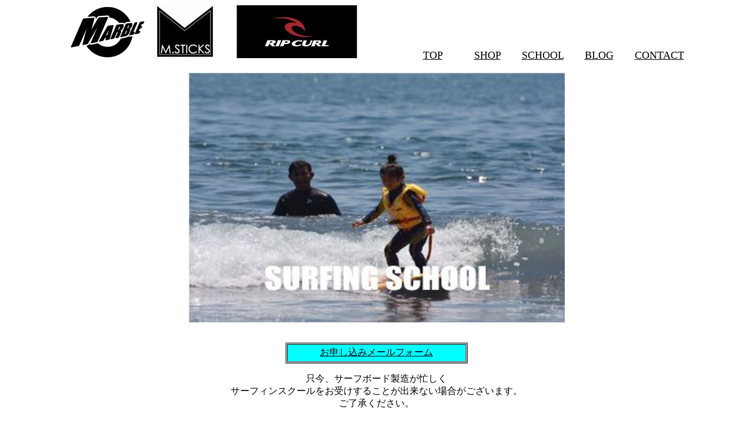

--- FILE ---
content_type: text/html
request_url: http://marble-surf.com/school.html
body_size: 2793
content:
<!DOCTYPE HTML PUBLIC "-//W3C//DTD HTML 4.01 Transitional//EN">
<HTML>
<HEAD>
<META name="GENERATOR" content="IBM WebSphere Studio Homepage Builder Version 10.0.0.0 for Windows">
<META http-equiv="Content-Type" content="text/html; charset=Shift_JIS">
<META http-equiv="Content-Style-Type" content="text/css">
<TITLE></TITLE>
</HEAD>
<BODY link="#000000" vlink="#000000" alink="#000000">
<P align="center"><IMG src="msticks3.gif" width="129" height="90" border="0">　<IMG src="msticks1.jpg" width="103" height="90" border="0">　　 <IMG src="MENS-LOGO.jpg" width="205" height="92" border="0">　　　　　　　<FONT face="Agency FB" size="4"><A href="index.html.html" target="_self">TOP</A>　　　<A href="shopinfo.html" target="_self">SHOP</A>　　<A href="school.html">SCHOOL</A>　　<A href="https://ameblo.jp/marble-surf/" target="_blank">BLOG</A>　　<A href="mailto:info@marble-surf.com?Subject=お問い合わせ">CONTACT</A></FONT><BR>
<BR>
<IMG src="IMG_2956.JPG" width="640" height="426" border="0"><BR>
<BR>
</P>
<CENTER>
<TABLE border="1" bgcolor="#999999">
  <TBODY>
    <TR>
      <TD width="300" height="30" bgcolor="#00ffff" align="center"><A href="https://form1ssl.fc2.com/form/?id=633fd423bb813dd9" target="_blank">お申し込みメールフォーム</A></TD>
    </TR>
  </TBODY>
</TABLE>
</CENTER>
<P align="center">只今、サーフボード製造が忙しく<BR>
サーフィンスクールをお受けすることが出来ない場合がございます。<BR>
ご了承ください。<BR>
</P>
<CENTER>
<TABLE bgcolor="#ffffff" style="font-family: Meiryo; letter-spacing: normal; orphans: 2; text-indent: 0px; text-transform: none; widows: 2; word-spacing: 0px; -webkit-text-stroke-width: 0px; text-decoration-style: initial; text-decoration-color: initial;">
  <TBODY>
    <TR>
      <TD width="555" align="left" valign="top" height="150"><FONT size="4" color="#ff6633">MARBLE　サーフィンスクール</FONT><BR>
      <HR>
      <FONT color="#000000" size="-1">湘南の一番西にある湯河原吉浜。透明度の高い透き通った<BR>
      綺麗な海でで気持ちよくサーフィンを始めてみませんか？？<BR>
      サーフィンは、独学では上達にかなりの時間がかかります。<BR>
      MARBLEでは、ISAコーチ〈インターナショナルサーフィン協会〉やNSA公認指導員監修のもと<BR>
      初心者から上級者のコーチングまで<BR>
      親切丁寧にあなたのサーフィンの上達をお手伝いします!!!!</FONT></TD>
    </TR>
    <TR>
      <TD width="555" align="left" valign="top" height="128"><BR>
      <FONT size="4" color="#ff6633">MABLEサーフィンスクールの特長</FONT><BR>
      <HR>
      <FONT size="-1">■少人数制で効率よく上達します!!<BR>
      <BR>
      ■海岸まで１０ｍと海まで日本で一番近い？？立地条件</FONT>!!</TD>
    </TR>
    <TR>
      <TD height="100" valign="top"><BR>
      <FONT size="4" color="#ff6633">サーフィンスクールの流れ</FONT><BR>
      <HR>
      ■サーフィンの基本・ルール＆マナーを勉強していただきます。<BR>
      <BR>
      ■海岸で、テイクオフの基本姿勢やドルフィンスルー（波の越え方）などを勉強します。<BR>
      <BR>
      ■実際に海に入りパドリングやドルフィンスルー・テイクオフ（ボードの上に立つ）など<BR>
      レベルに応じた練習をしていきます。。<BR>
      <BR>
      ■一度休憩しながら、解らないことや出来ないことを、おさらいします。<BR>
      <BR>
      ■もう一度、海に入り出来なかった事を中心に練習します。<BR>
      <BR>
      ■最後に、良かったところや直した方が良いところなどを最終チェック。<BR>
      <BR>
      ★中上級者は、その方にあったスクールやコーチングを実施します。<BR>
      </TD>
    </TR>
    <TR>
      <TD height="100" valign="top"><BR>
      <FONT size="4" color="#ff6633">お申込み方法</FONT><BR>
      <HR>
      <FONT color="#ff6600" size="2">メールフォームメール/お電話　でスクールのお申し込みをいただく</FONT><FONT size="2"><BR>
      （ウエットレンタルの場合サイズ選びの為、身長・体重をお聞きします）<BR>
      ↓<BR>
      </FONT><FONT color="#ff6600" size="2">予約状況を確認にし　こちらから折り返しお電話またはメールを致します</FONT><FONT size="2"><BR>
      ↓<BR>
      お客様の日程に合わせ、スクール日を決定し<BR>
      レンタル内容の確認をします<BR>
      ↓<BR>
      </FONT><FONT color="#ff6600" size="2">スクール当日</FONT></TD>
    </TR>
    <TR>
      <TD height="100" valign="top" align="left"><BR>
      <FONT size="3" color="#ff6633">お申込み／お問い合わせ</FONT><BR>
      <HR>
      <TABLE bgcolor="#999999">
        <TBODY>
          <TR>
            <TD width="300" height="30" bgcolor="#00ffff" align="center" valign="middle"><A href="schoolfome.html" target="_self">お申し込みメールフォーム</A></TD>
          </TR>
        </TBODY>
      </TABLE>
      <BR>
      MEIL i<A href="mailto:info@marble-surf.com?Subject=%EF%BD%BD%EF%BD%B8%EF%BD%B0%EF%BE%99%E3%81%AB%E3%81%A4%E3%81%84%E3%81%A6">nfo@marble-surf.com</A><BR>
      TEL 0465-62-6044<BR>
      <BR>
      <FONT color="#ff0033">＊なるべく、１週間前までにご予約してください！！</FONT><BR>
      <BR>
      メールにてお申し込みの方は、下記のことをメールにて<BR>
      送信してください。<BR>
      <BR>
      お名前：<BR>
      電話番号：<BR>
      性別：<BR>
      身長/体重：<BR>
      希望の日時：<BR>
      参加人数：<BR>
      <BR>
      ※携帯電話のアドレスで登録してメールの返信が届かない場合は、<BR>
      着信設定をご確認ください！！<BR>
      <BR>
      ※申し込み後２．３日連絡がない場合はお手数ですがTELにてご確認ください！<BR>
      </TD>
    </TR>
    <TR>
      <TD height="100" bgcolor="#ffffcc"><BR>
      初心者スクールお一人様　　　／　8800円税込み（ボード・ウエットスーツレンタル込み）<BR>
      ステップアップスクールお一人様／11000円税込み<BR>
      スクール時レンタルは無料となります。<BR>
      <BR>
      <FONT color="#ff0000">お持ちいただく物</FONT><BR>
      タオル・水着・ビーチサンダル<BR>
      開始時間　お問い合わせください。<BR>
      ＊注意<BR>
      海の状態により、やもなくｽｸｰﾙを中断または、<BR>
      中止することがありますが、<BR>
      自然の中でのスポーツなので、ご了承下さい！！<BR>
      <BR>
      日本語の通じない方・小学生低学年の方はご縁了願います<BR>
      <BR>
      ＊予約がいっぱいでスクールをお受けできない場合があります<BR>
      ご了承下さい</TD>
    </TR>
  </TBODY>
</TABLE>
</CENTER>
<HR>
<CENTER>
<TABLE>
  <TBODY>
    <TR>
      <TD align="right" width="400" height="50"><IMG src="msticks.jpg" width="51" height="45" border="0">　　　　<IMG src="marble.jpg" width="64" height="45" border="0"></TD>
      <TD align="center" width="400" height="50"><FONT size="1" face="游ゴシック Medium">〒259-0312<BR>
      　　　　　　　　　　　神奈川県足柄下郡湯河原町吉浜1000<BR>
      　　　TEL0465-62-6044<BR>
      　　　　　info@marble-surf.com</FONT></TD>
    </TR>
  </TBODY>
</TABLE>
</CENTER>
<HR>
</BODY>
</HTML>